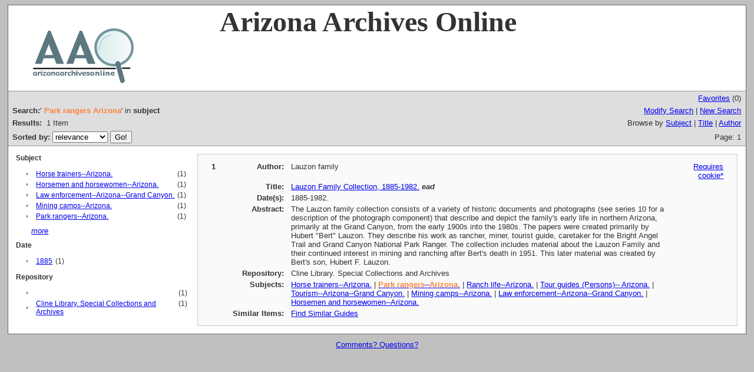

--- FILE ---
content_type: text/html;charset=UTF-8
request_url: http://www.azarchivesonline.org/xtf/search?subject=Park%20rangers--Arizona.;subject-join=exact;smode=simple;rmode=none;style=;brand=default
body_size: 2860
content:

<!DOCTYPE html
  PUBLIC "-//W3C//DTD XHTML 1.0 Transitional//EN" "http://www.w3.org/TR/xhtml1/DTD/xhtml1-transitional.dtd">
<html xmlns="http://www.w3.org/1999/xhtml" xml:lang="en" lang="en"><head><meta http-equiv="Content-Type" content="text/html; charset=UTF-8; charset=UTF-8" /><title>XTF: Search Results</title><link rel="stylesheet" href="css/default/results.css" type="text/css" /><script src="script/yui/yahoo-dom-event.js" type="text/javascript"></script><script src="script/yui/connection-min.js" type="text/javascript"></script><script type="text/javascript">

  var _gaq = _gaq || [];
  _gaq.push(['_setAccount', 'UA-3848891-1']);
  _gaq.push(['_setDomainName', 'azarchivesonline.org']);
  _gaq.push(['_trackPageview']);

  (function() {
    var ga = document.createElement('script'); ga.type = 'text/javascript'; ga.async = true;
    ga.src = ('https:' == document.location.protocol ? 'https://ssl' : 'http://www') + '.google-analytics.com/ga.js';
    var s = document.getElementsByTagName('script')[0]; s.parentNode.insertBefore(ga, s);
  })();

</script></head><body><div class="header" style="background-color:white;">
        <!-- <img src="icons/default/xtf_logo.gif" width="302" height="18" alt="eXtensible Text Framework" id="xtf-logo"/>
         <img src="icons/default/your_logo.gif" width="100" height="40" alt="graphic" id="your-logo" />-->
	<img src="brand/aao2.jpg" alt="Arizona Archives Online" id="xtf-logo" />
	<span style="width:80%; position:relative; left:10%; top:5%; font-family:'Palatino Linotype'; font-size: 48px; font-weight: bold;">Arizona Archives Online </span>
         <br class="clear" />
      </div><div class="resultsHeader"><table><tr><td colspan="2" class="right"><a href="http://www.azarchivesonline.org/xtf/search?smode=showBag">Favorites</a>
                           (<span id="bagCount">0</span>)
                        </td></tr><tr><td><div class="query"><div class="label"><b>Search:</b></div><div class="subQuery">
   
   
   
   
   
   
      '<span class="subhit">Park rangers Arizona</span>' in <b>subject</b>
   
</div></div></td><td class="right"><a href="http://www.azarchivesonline.org/xtf/search?subject=Park rangers--Arizona.;subject-join=exact;smode=simple-modify;rmode=none;brand=default">Modify Search</a> | <a href="http://www.azarchivesonline.org/xtf/search">New Search</a></td></tr><tr><td><b>Results:</b> 
                        <span id="itemCount">1</span> Item</td><td class="right">Browse by <a href="http://www.azarchivesonline.org/xtf/search?browse-all=yes">Subject</a> | <a href="http://www.azarchivesonline.org/xtf/search?browse-title=first;sort=title">Title</a> | <a href="http://www.azarchivesonline.org/xtf/search?browse-creator=first;sort=creator">Author</a></td></tr><tr><td><form method="get" action="http://www.azarchivesonline.org/xtf/search"><b>Sorted by: </b><select size="1" name="sort"><option value="" selected="selected">relevance</option><option value="title">title</option><option value="creator">author</option><option value="year">date</option><option value="reverse-year">reverse date</option></select><input type="hidden" name="subject" value="Park rangers--Arizona." /><input type="hidden" name="subject-join" value="exact" /><input type="hidden" name="smode" value="simple" /><input type="hidden" name="rmode" value="none" /><input type="hidden" name="brand" value="default" /> <input type="submit" value="Go!" /></form></td><td class="right">Page: 1</td></tr></table></div><div class="results"><table><tr><td class="facet"><div class="facet"><div class="facetName">
		Subject
		</div><div class="facetGroup"><table><tr><td class="col1">•</td><td class="col2"><a href="search?subject=Horse trainers--Arizona.;subject-join=exact;smode=simple;rmode=none;brand=default">Horse trainers--Arizona.</a></td><td class="col3">
                  (1)
               </td></tr><tr><td class="col1">•</td><td class="col2"><a href="search?subject=Horsemen and horsewomen--Arizona.;subject-join=exact;smode=simple;rmode=none;brand=default">Horsemen and horsewomen--Arizona.</a></td><td class="col3">
                  (1)
               </td></tr><tr><td class="col1">•</td><td class="col2"><a href="search?subject=Law enforcement--Arizona--Grand Canyon.;subject-join=exact;smode=simple;rmode=none;brand=default">Law enforcement--Arizona--Grand Canyon.</a></td><td class="col3">
                  (1)
               </td></tr><tr><td class="col1">•</td><td class="col2"><a href="search?subject=Mining camps--Arizona.;subject-join=exact;smode=simple;rmode=none;brand=default">Mining camps--Arizona.</a></td><td class="col3">
                  (1)
               </td></tr><tr><td class="col1">•</td><td class="col2"><a href="search?subject=Park rangers--Arizona.;subject-join=exact;smode=simple;rmode=none;brand=default">Park rangers--Arizona.</a></td><td class="col3">
                  (1)
               </td></tr></table></div><div class="facetMore"><i><a href="http://www.azarchivesonline.org/xtf/search?subject=Park rangers--Arizona.;subject-join=exact;smode=simple;rmode=none;brand=default;expand=subject">more</a></i></div></div><div class="facet"><div class="facetName">
		Date
		</div><div class="facetGroup"><table><tr><td class="col1">•</td><td class="col2"><a href="search?subject=Park rangers--Arizona.;subject-join=exact;smode=simple;rmode=none;brand=default;f1-date=1885">1885</a></td><td class="col3">
                  (1)
               </td></tr></table></div></div><div class="facet"><div class="facetName">
		Repository
		</div><div class="facetGroup"><table><tr><td class="col1">•</td><td class="col2"><a href="search?subject=Park rangers--Arizona.;subject-join=exact;smode=simple;rmode=none;brand=default"></a></td><td class="col3">
                  (1)
               </td></tr><tr><td class="col1">•</td><td class="col2"><a href="search?subject=Park rangers--Arizona.;subject-join=exact;smode=simple;rmode=none;brand=default;f1-publisher=Cline Library. Special Collections and Archives">Cline Library. Special Collections and Archives</a></td><td class="col3">
                  (1)
               </td></tr></table></div></div></td><td class="docHit"><div id="main_1" class="docHit"><table><tr><td class="col1"><b>1</b></td><td class="col2"><b>Author:  </b></td><td class="col3">Lauzon family</td><td class="col4"><span><a href="javascript:alert('To use the bag, you must enable cookies in your web browser.')">Requires cookie*</a></span></td></tr><tr><td class="col1"> </td><td class="col2"><b>Title:  </b></td><td class="col3"><a href="view?docId=ead/nau/lauzon_family.xml;query=;brand=default">Lauzon Family Collection, 1885-1982.</a> <i><b>ead</b></i></td><td class="col4"> </td></tr><tr><td class="col1"> </td><td class="col2"><b>Date(s):  </b></td><td class="col3">1885-1982.</td><td class="col4"> </td></tr><tr><td class="col1"> </td><td class="col2"><b>Abstract:  </b></td><td class="col3">The Lauzon family collection consists of a variety of historic
            documents and photographs (see series 10 for a description of the photograph component)
            that describe and depict the family's early life in northern Arizona, primarily at the
            Grand Canyon, from the early 1900s into the 1980s. The papers were created primarily by
            Hubert "Bert" Lauzon. They describe his work as rancher, miner, tourist guide, caretaker
            for the Bright Angel Trail and Grand Canyon National Park Ranger. The collection
            includes material about the Lauzon Family and their continued interest in mining and
            ranching after Bert's death in 1951. This later material was created by Bert's son,
            Hubert F. Lauzon.</td><td class="col4"> </td></tr><tr><td class="col1"> </td><td class="col2"><b>Repository:  </b></td><td class="col3">Cline Library. Special Collections and Archives</td><td class="col4"> </td></tr><tr><td class="col1"> </td><td class="col2"><b>Subjects:  </b></td><td class="col3"><a href="http://www.azarchivesonline.org/xtf/search?subject=Horse trainers--Arizona.;subject-join=exact;smode=simple;rmode=none;style=;brand=default">Horse trainers--Arizona.</a> | <a href="http://www.azarchivesonline.org/xtf/search?subject=Park rangers--Arizona.;subject-join=exact;smode=simple;rmode=none;style=;brand=default"><span class="hit">Park</span> <span class="hit">rangers</span>--<span class="hit">Arizona</span>.</a> | <a href="http://www.azarchivesonline.org/xtf/search?subject=Ranch life--Arizona.;subject-join=exact;smode=simple;rmode=none;style=;brand=default">Ranch life--Arizona.</a> | <a href="http://www.azarchivesonline.org/xtf/search?subject=Tour guides (Persons)-- Arizona.;subject-join=exact;smode=simple;rmode=none;style=;brand=default">Tour guides (Persons)-- Arizona.</a> | <a href="http://www.azarchivesonline.org/xtf/search?subject=Tourism--Arizona--Grand Canyon.;subject-join=exact;smode=simple;rmode=none;style=;brand=default">Tourism--Arizona--Grand Canyon.</a> | <a href="http://www.azarchivesonline.org/xtf/search?subject=Mining camps--Arizona.;subject-join=exact;smode=simple;rmode=none;style=;brand=default">Mining camps--Arizona.</a> | <a href="http://www.azarchivesonline.org/xtf/search?subject=Law enforcement--Arizona--Grand Canyon.;subject-join=exact;smode=simple;rmode=none;style=;brand=default">Law enforcement--Arizona--Grand Canyon.</a> | <a href="http://www.azarchivesonline.org/xtf/search?subject=Horsemen and horsewomen--Arizona.;subject-join=exact;smode=simple;rmode=none;style=;brand=default">Horsemen and horsewomen--Arizona.</a></td><td class="col4"> </td></tr><tr><td class="col1"> </td><td class="col2"><b>Similar Items:  </b></td><td class="col3" colspan="2"><script type="text/javascript">
                     getMoreLike_1 = function() {
                        var span = YAHOO.util.Dom.get('moreLike_1');
                        span.innerHTML = "Fetching...";
                        YAHOO.util.Connect.asyncRequest('GET', 
                           'search?smode=moreLike;docsPerPage=5;identifier=NAU.MS.238NAU.PH.96.3',
                           { success: function(o) { span.innerHTML = o.responseText; },
                             failure: function(o) { span.innerHTML = "Failed!" } 
                           }, null);
                     };
                  </script><span id="moreLike_1"><a href="javascript:getMoreLike_1()">Find Similar Guides</a></span></td></tr></table></div></td></tr></table></div><div class="footer">
         <a href="mailto:azarchives@gmail.com">Comments? Questions?</a>
      </div></body></html>